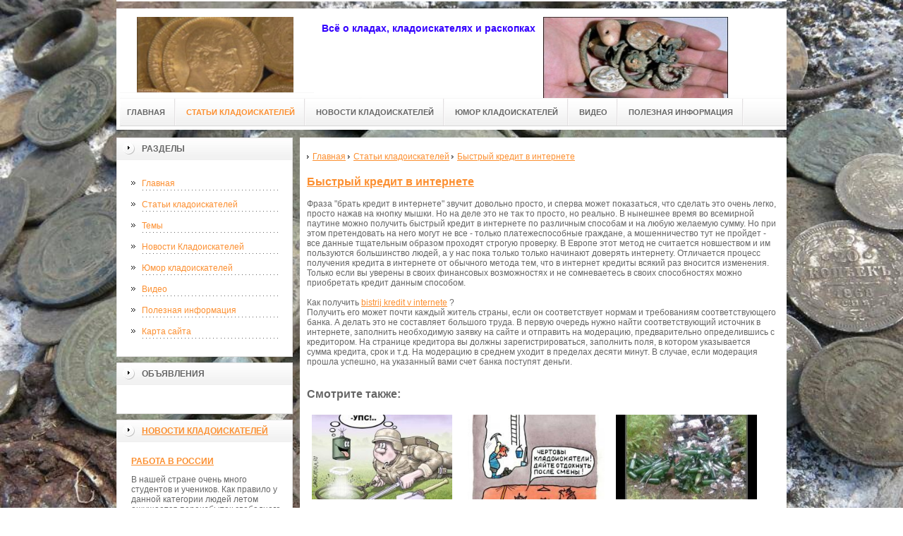

--- FILE ---
content_type: text/html; charset=UTF-8
request_url: http://blacksearcher.ru/stati-kladoiskatelej/byistryij-kredit-v-internete.html
body_size: 25374
content:
<!DOCTYPE html PUBLIC "-//W3C//DTD XHTML 1.0 Transitional//EN" "http://www.w3.org/TR/xhtml1/DTD/xhtml1-transitional.dtd">

<html xmlns="http://www.w3.org/1999/xhtml" xml:lang="ru-ru" lang="ru-ru" >
<head>
<!--be060--> 
<meta name='yandex-verification' content='50651093e46bc6d0' />
<meta http-equiv="content-type" content="text/html; charset=utf-8" />
<!-- SAPE RTB JS -->
<script
    async="async"
    src="//cdn-rtb.sape.ru/rtb-b/js/394/2/17394.js"
    type="text/javascript">
</script>
<!-- SAPE RTB END -->
  <base href="http://blacksearcher.ru/" />
<meta name="copyright" content="©GOODPROFY">
<meta name='yandex-verification' content='467a163030b87ba2' />
<!-- cutcut -->
  <meta name="description" content="">
  <meta name="keywords" content="">
  <meta name="viewport" content="width=1024">
  <title>Быстрый кредит в интернете | Кладоискатели всего мира</title>
  <!-- cutcut -->
<link href="/assets/templates/at_skyjump/at_menu/at_menu/at-sosdmenu.css" rel="stylesheet" type="text/css" />
<link rel="stylesheet" href="/assets/templates/at_skyjump/css/template_css.css" type="text/css" />
<link rel="stylesheet" href="/assets/templates/at_skyjump/css/colors/color1.css" type="text/css" />
<link rel="stylesheet" media="screen" href="/assets/templates/at_skyjump/superfish/superfish-vertical.css" />
<!--[if IE]>
	<style type="text/css">
	.clearfix {display: inline-block;}
	</style>
<![endif]-->
<script language="javascript" type="text/javascript" src="//code.jquery.com/jquery-1.10.2.js"></script>

<link rel="stylesheet" href="/assets/templates/at_skyjump/fancybox/source/jquery.fancybox.css?v=2.1.5" type="text/css" media="screen" />
<script type="text/javascript" src="/assets/templates/at_skyjump/fancybox/source/jquery.fancybox.pack.js?v=2.1.5"></script>
<script type="text/javascript" charset="utf-8">

/*<![CDATA[*/

document.write ('<style type="text\/css">#at-tabmodulewrap .moduletable {display: none;}<\/style>');

/*]]>*/

</script>

<script language="javascript" type="text/javascript" src="/assets/templates/at_skyjump/scripts/at.script.js"></script>
<script src="/assets/templates/at_skyjump/superfish/superfish.js"></script>

<script>

$(document).ready(function() {
$('.fancybox').fancybox();
$("ul#menu-mt").superfish({

            animation: {height:'show'},   // slide-down effect without fade-in

            delay:     1200               // 1.2 second delay on mouseout

        });
});

</script>

<style>
    
    html{background: url(upload/Glavnaya/glav.jpg) no-repeat center center fixed; -webkit-background-size: cover;        -moz-background-size: cover;        -o-background-size: cover;        background-size: cover;}
    
    #at-col1 div.moduletable_menu.new a {line-height:10px;height:auto;padding: 5px 15px;background-image:none;}

</style>

</head>

<body class="wide zupa4" id="bd">



<a name="up" id="up"></a>



<!-- START WRAPPER -->

<div id="at-wrapper">
<!-- SAPE RTB DIV 728x90 -->
<div id="SRTB_430510"></div>
<!-- SAPE RTB END -->

<div id="utop">

<div class="moduletable">
					

<div class="custom">
	</div>
		</div>

</div>

<!-- START HEADER -->

<div id="at-wrapheader" class="clearfix">



<!-- begin logo /////////////////////////////////-->

<a id="ulogo" title="Кладоискатели всего мира" href="http://blacksearcher.ru/">



    <div class="custom">
	<p style="text-align: center;"><strong><span style="font-size: 12pt; font-family: times new roman,times;"><span style="font-size: 12pt; font-family: times new roman,times;"><img src="upload/logo.jpg" alt="Кладоискатели всего мира" width="222"></span></span></strong></p></div>
    
</a>

<!-- end logo  ///////////////////////////////////-->



<div id="uaddress">



<div class="custom">
	    <p style="font-size: 16px; font-weight: bold; color: #000000; text-align: center;"><strong style="line-height: 1.5em;"><span style="font-size: 14px;"><span style="color: #3300ff;">Всё о кладах, кладоискателях и раскопках<br /></span></span></strong></p>
</div>
</div>



<div id="uphone">

<div class="custom"  >
	<p><img title="Все о кладоискателях" src="upload/logo2.jpg" alt="Все о кладоискателях" width="262" height="123" /></p>
</div>

</div>

<!-- Start main navigation -->

<div id="at-wrapmainnavigation" class="clearfix">

<div id="at-mainnavigation">
<ul id="at-cssmenu" class="clearfix">
  <li class="menu-item0"><a href="http://blacksearcher.ru/"   class="first" id="menu1" title="Главная"><span class="menu-title">Главная</span></a></li> 
<li class="menu-item1"><a href="stati-kladoiskatelej/"   class="active" id="menu214" title="Статьи кладоискателей"><span class="menu-title">Статьи кладоискателей</span></a></li> 
<li class="menu-item3"><a href="novosti-kladoiskatelej/"   id="menu212" title="Новости Кладоискателей"><span class="menu-title">Новости Кладоискателей</span></a></li> 
<li class="menu-item4"><a href="yumor-kladoiskatelej/"   id="menu233" title="Юмор кладоискателей"><span class="menu-title">Юмор кладоискателей</span></a></li> 
<li class="menu-item5"><a href="video/"   id="menu358" title="Видео"><span class="menu-title">Видео</span></a></li> 
<li class="menu-item6"><a href="poleznaya-informacziya/"   class="last" id="menu279" title="Полезная информация"><span class="menu-title">Полезная информация</span></a></li> 

</nav>

</div>
</div>
<!-- End of main navigation -->



<!-- Start user3 -->


<!-- End user3 -->



<!-- Start usertools -->

<div id="at-usertools">



</div>

<!-- End usertools -->



<!-- Start usertoolcolors -->

<div id="at-usercolors" class="clearfix">


</div>

<!-- End usertoolcolors -->



<!-- Start search -->


<!-- End search -->



</div>

<!-- END HEADER -->



<div id="at-containerwrap-fr">

<div id="at-container">



<div id="at-mainbody-fr">











</div>

<!-- Start column1 -->


<div id="at-col1">

<div class="at-innerpad">

		<div class="moduletable_menu">
					<h3>Разделы</h3>
					
<ul class="menu" id="menu-mt">
  <li  class="first"><a href="http://blacksearcher.ru/" title="Главная">Главная</a></li>
<li  class="active"><a href="stati-kladoiskatelej/" title="Статьи кладоискателей">Статьи кладоискателей</a></li>
<li ><a href="temyi/" title="Темы">Темы</a></li>
<li ><a href="novosti-kladoiskatelej/" title="Новости Кладоискателей">Новости Кладоискателей</a></li>
<li ><a href="yumor-kladoiskatelej/" title="Юмор кладоискателей">Юмор кладоискателей</a></li>
<li ><a href="video/" title="Видео">Видео</a></li>
<li ><a href="poleznaya-informacziya/" title="Полезная информация">Полезная информация</a></li>
<li  class="last"><a href="sitemap.xml" title="Карта сайта">Карта сайта</a></li>

</ul>   
		</div>
				            <div class="moduletable_menu new">
					<h3>Объявления</h3>

                    <p></p>
                    

		    </div>
		    <script type="text/javascript">
<!--
var _acic={dataProvider:10};(function(){var e=document.createElement("script");e.type="text/javascript";e.async=true;e.src="https://www.acint.net/aci.js";var t=document.getElementsByTagName("script")[0];t.parentNode.insertBefore(e,t)})()
//-->
</script><!--t3572426195796--><div id='tkgEe_3572426195796'></div><!-- 430508 -->
<div class="moduletable">
					<h3><a href="novosti-kladoiskatelej/">Новости кладоискателей</a></h3>
					<div class="newsflash">
  <h4 class="newsflash-title">
			<a href="novosti-kladoiskatelej/rabota-v-rossii.html" title="Работа в России">
			Работа в России</a>
		</h4>




<p>В нашей стране очень много студентов и учеников. Как правило у данной категории людей летом ощущается переизбыток свободного времени, потому что наступают каникулы. Как с пользой для себя и своего бюджета можно провести данное время? Ответ на данный вопрос мы Вам дадим в этой статье.</p>

<a class="readmore" href="novosti-kladoiskatelej/rabota-v-rossii.html">Подробнее...</a>	
<h4 class="newsflash-title">
			<a href="novosti-kladoiskatelej/voennyie-filmyi.html" title="Военные фильмы">
			Военные фильмы</a>
		</h4>




<p>Военные фильмы, интересный и грустный жанр. Печальная реальность человечества. </p>

<a class="readmore" href="novosti-kladoiskatelej/voennyie-filmyi.html">Подробнее...</a>	
<h4 class="newsflash-title">
			<a href="novosti-kladoiskatelej/biznes-eto-legko.html" title="Бизнес - это легко">
			Бизнес - это легко</a>
		</h4>




<p>В век новых технологий вместо использования человеческого труда многие фирмы, компании и организации стараются искать способы для автоматизации бизнес процессов, дабы съэкономить на зарплате сотрудника, который этим бы занимался.</p>

<a class="readmore" href="novosti-kladoiskatelej/biznes-eto-legko.html">Подробнее...</a>	
<h4 class="newsflash-title">
			<a href="novosti-kladoiskatelej/xozyajstvennyie-rezinovyie-perchatki.html" title="Хозяйственные резиновые перчатки">
			Хозяйственные резиновые перчатки</a>
		</h4>




<p>Хозяйственные резиновые перчатки являются отличными помощниками в хозяйстве. Перчаткам резиновым хозяйственным отводится роль защиты от грязи, воды, моющих средств, химрастворов, появления царапин.</p>

<a class="readmore" href="novosti-kladoiskatelej/xozyajstvennyie-rezinovyie-perchatki.html">Подробнее...</a>	
	

                    </div>
		    </div>


<div class="moduletable">
					<h3><a href="stati-kladoiskatelej/">Статьи кладоискателей</a></h3>
					<div class="newsflash">
  <h4 class="newsflash-title">
			<a href="stati-kladoiskatelej/ishhem-klad-s-novyimi-texnologiyami.html" title="Ищем клад с новыми технологиями">
			Ищем клад с новыми технологиями</a>
		</h4>




<p>Кто не мечтал в детстве найти клад? Да и в более зрелом возрасте многие мечтают о таком счастье.</p>

<a class="readmore" href="stati-kladoiskatelej/ishhem-klad-s-novyimi-texnologiyami.html">Подробнее...</a>	
<h4 class="newsflash-title">
			<a href="stati-kladoiskatelej/vlashskij-dvor-v-kutnoj-gore.html" title="Влашский двор в Кутной Горе">
			Влашский двор в Кутной Горе</a>
		</h4>




<p>Готический королевский дворец, средневековый монетный двор и королевская сокровищница</p>

<a class="readmore" href="stati-kladoiskatelej/vlashskij-dvor-v-kutnoj-gore.html">Подробнее...</a>	
<h4 class="newsflash-title">
			<a href="stati-kladoiskatelej/angliya-i-nejtralnyie-stranyi-gde-iskat-kladyi.html" title="Англия и нейтральные страны - где искать клады">
			Англия и нейтральные страны - где искать клады</a>
		</h4>




<p>На коммуникациях в Атлантике в первый период второй мировой войны тоже несли большие потери в торговых судах. Так, за период с сентября по декабрь 1939 г. эти потери составили 221 судно общим водоизмещением свыше 755 тыс. тонн</p>

<a class="readmore" href="stati-kladoiskatelej/angliya-i-nejtralnyie-stranyi-gde-iskat-kladyi.html">Подробнее...</a>	
<h4 class="newsflash-title">
			<a href="stati-kladoiskatelej/steroid-stroitel-myishechnoj-massyi.html" title="Стероид-строитель мышечной массы">
			Стероид-строитель мышечной массы</a>
		</h4>




<p></p>

<a class="readmore" href="stati-kladoiskatelej/steroid-stroitel-myishechnoj-massyi.html">Подробнее...</a>	
	
                    </div>
		    </div>
	



            <div class="moduletable_menu">
					<h3>Реклама</h3>
            					
            			<!-- cutcut -->
            			  <p><!--a24474873090--></p>
                    <p><!--3572426195796--><div id='kgEe_3572426195796'></div></p>
                    
                     <p><script async="async" src="https://w.uptolike.com/widgets/v1/zp.js?pid=lf9e7f53b7dce57ab3fdeb66b53412fa6a01ac4fcf" type="text/javascript"></script></p>
                    
                    <p></p>
                    <p><!--cb7eb552-->
</p>
                    <p></p>
                    
                    <p><!--be060--></p>
                    <p></p>
                    
                    
          <!-- cutcut -->
          
		    </div>






</div>

</div>


<!-- End column1 -->


<!-- Start content -->

<div id="at-contentwrap">



<!-- START HEADER IMAGES -->


<!-- END HEADER IMAGES -->







<!-- /////////////  START LOGIN MESSAGE  ////////////////// -->


<div id="system-message-container">
</div>

<!-- /////////////  END LOGIN MESSAGE  ////////////////// -->



<!-- /////////////  Start Tabcolumn  ////////////////// -->



<!-- /////////////  End Tabcolumn  ////////////////// -->



<div id="at-content" >





<div class="item-page">
<ul class="B_crumbBox"><li class="B_firstCrumb" itemscope="itemscope" itemtype="http://data-vocabulary.org/Breadcrumb"><a class="B_homeCrumb" itemprop="url" rel="Главная" href="http://blacksearcher.ru/"><span itemprop="title">Главная</span></a></li>
   <li itemscope="itemscope" class="B_crumb" itemtype="http://data-vocabulary.org/Breadcrumb"><a class="B_crumb" itemprop="url" rel="Статьи кладоискателей" href="stati-kladoiskatelej/"><span itemprop="title">Статьи кладоискателей</span></a></li>
   <li class="B_lastCrumb" itemscope="itemscope" itemtype="http://data-vocabulary.org/Breadcrumb"><a class="B_currentCrumb" itemprop="url" rel="Быстрый кредит в интернете" href="stati-kladoiskatelej/byistryij-kredit-v-internete.html"><span itemprop="title">Быстрый кредит в интернете</span></a></li>
</ul>
<!-- cutcut -->
<h2>
			<a href="stati-kladoiskatelej/byistryij-kredit-v-internete.html" title="Быстрый кредит в интернете">
		Быстрый кредит в интернете</a>
		</h2>
<p>Фраза "брать кредит в интернете" звучит довольно просто, и сперва может показаться, что сделать это очень легко, просто нажав на кнопку мышки. Но на деле это не так то просто, но реально. В нынешнее время во всемирной паутине можно получить быстрый кредит в интернете по различным способам и на любую желаемую сумму. Но при этом претендовать на него могут не все - только платежеспособные граждане, а мошенничество тут не пройдет - все данные тщательным образом проходят строгую проверку. В Европе этот метод не считается новшеством и им пользуются большинство людей, а у нас пока только только начинают доверять интернету. Отличается процесс получения кредита в интернете от обычного метода тем, что в интернет кредиты всякий раз вносится изменения. Только если вы уверены в своих финансовых возможностях и не сомневаетесь в своих способностях можно приобретать кредит данным способом.<br /><br />Как получить <a title="bistrij kredit v internete" href="http://topfinanses.lv/ru/%D0%B1%D1%8B%D1%81%D1%82%D1%80%D1%8B%D0%B5-%D0%BA%D1%80%D0%B5%D0%B4%D0%B8%D1%82%D1%8B/">bistrij kredit v internete</a> ?<br />Получить его может почти каждый житель страны, если он соответствует нормам и требованиям соответствующего банка. А делать это не составляет большого труда. В первую очередь нужно найти соответствующий источник в интернете, заполнить необходимую заявку на сайте и отправить на модерацию, предварительно определившись с кредитором. На странице кредитора вы должны зарегистрироваться, заполнить поля, в котором указывается сумма кредита, срок и т.д. На модерацию в среднем уходит в пределах десяти минут. В случае, если модерация прошла успешно, на указанный вами счет банка поступят деньги.<br /><br /></p>
 


                <!-- SAPE RTB DIV 600x340 -->
<div id="SRTB_430717"></div>
<!-- SAPE RTB END -->
<h2>Смотрите также:</h2>
			<div style="display:inline-block;width:30%;margin:5px 1%;vertical-align:top;">
    <a href="yumor-kladoiskatelej/ups.html">
        <img alt="Упс" src="/assets/components/phpthumbof/cache/f_15172.4cf58e26df8477c35dacbf4569341b3b277.jpg" style="width:100%;" />
        <h1 style="font-size:14px;height:30px;">Упс</h1>
    </a>
</div>
<div style="display:inline-block;width:30%;margin:5px 1%;vertical-align:top;">
    <a href="yumor-kladoiskatelej/chertovyi-kladoiskateli-2.html">
        <img alt="Чертовы кладоискатели 2" src="/assets/components/phpthumbof/cache/kladoiskatel-31252-2013-05-10.4cf58e26df8477c35dacbf4569341b3b277.jpg" style="width:100%;" />
        <h1 style="font-size:14px;height:30px;">Чертовы кладоискатели 2</h1>
    </a>
</div>
<div style="display:inline-block;width:30%;margin:5px 1%;vertical-align:top;">
    <a href="yumor-kladoiskatelej/18-let-nazad-ya-schel-byi.html">
        <img alt="18 лет назад я счел бы" src="/assets/components/phpthumbof/cache/1314933931_31.4cf58e26df8477c35dacbf4569341b3b277.jpg" style="width:100%;" />
        <h1 style="font-size:14px;height:30px;">18 лет назад я счел бы</h1>
    </a>
</div>
<div style="display:inline-block;width:30%;margin:5px 1%;vertical-align:top;">
    <a href="yumor-kladoiskatelej/dobryij-vecher.html">
        <img alt="Добрый вечер" src="/assets/components/phpthumbof/cache/Daf9j2wEGyA.4cf58e26df8477c35dacbf4569341b3b277.jpg" style="width:100%;" />
        <h1 style="font-size:14px;height:30px;">Добрый вечер</h1>
    </a>
</div>
<div style="display:inline-block;width:30%;margin:5px 1%;vertical-align:top;">
    <a href="yumor-kladoiskatelej/oni-ne-terpyat-drug-druga.html">
        <img alt="Они не терпят друг друга" src="/assets/components/phpthumbof/cache/prikoly-kopatelej-metalloiskatel-v-podarok-yumor-41.4cf58e26df8477c35dacbf4569341b3b277.jpg" style="width:100%;" />
        <h1 style="font-size:14px;height:30px;">Они не терпят друг друга</h1>
    </a>
</div>
<div style="display:inline-block;width:30%;margin:5px 1%;vertical-align:top;">
    <a href="yumor-kladoiskatelej/dejstvitelno-chornyij-kopatel.html">
        <img alt="Действительно чорный копатель" src="/assets/components/phpthumbof/cache/0_7ac33_72a9b628_L.4cf58e26df8477c35dacbf4569341b3b277.jpg" style="width:100%;" />
        <h1 style="font-size:14px;height:30px;">Действительно чорный копатель</h1>
    </a>
</div>
                <br style="clear:both;" />
                <br style="clear:both;" />
<!-- cutcut -->

</div>
<!-- /Item Page -->



<div class="newsflash">
</div>




</div>


</div>


<!-- The end of content -->




</div>

<!-- Start bottom modules -->






<!-- End bottom modules -->







</div>

</div>



<!-- Start main navigation -->
<div id="at-wrapmainnavigation-footer">
<div id="at-wrapmainnavigation" class="clearfix">

<div id="at-mainnavigation">
<ul id="at-cssmenu" class="clearfix">
  <li class="menu-item0"><a href="http://blacksearcher.ru/"   class="first" id="menu1" title="Главная"><span class="menu-title">Главная</span></a></li> 
<li class="menu-item1"><a href="stati-kladoiskatelej/"   class="active" id="menu214" title="Статьи кладоискателей"><span class="menu-title">Статьи кладоискателей</span></a></li> 
<li class="menu-item3"><a href="novosti-kladoiskatelej/"   id="menu212" title="Новости Кладоискателей"><span class="menu-title">Новости Кладоискателей</span></a></li> 
<li class="menu-item4"><a href="yumor-kladoiskatelej/"   id="menu233" title="Юмор кладоискателей"><span class="menu-title">Юмор кладоискателей</span></a></li> 
<li class="menu-item5"><a href="video/"   id="menu358" title="Видео"><span class="menu-title">Видео</span></a></li> 
<li class="menu-item6"><a href="poleznaya-informacziya/"   class="last" id="menu279" title="Полезная информация"><span class="menu-title">Полезная информация</span></a></li> 

</nav>

</div>

</div>
</div>
<!-- End of main navigation -->

<!-- /////////////  Start Footer  ////////////////// -->

<div id="at-footerwrap">

<div id="at-footer">










    <center>

 Copyright © 2011-2026 "Кладоискатели всего мира"

  </center>

    <br>

    <center>
<!-- Yandex.Metrika informer -->
<p><a href="https://metrika.yandex.ru/stat/?id=32526835&amp;from=informer" rel="nofollow" target="_blank"><img style="width: 88px; height: 31px; border: 0;" title="Яндекс.Метрика: данные за сегодня (просмотры, визиты и уникальные посетители)" onclick="try{Ya.Metrika.informer({i:this,id:32526835,lang:'ru'});return false}catch(e){}" src="https://informer.yandex.ru/informer/32526835/3_1_FFFFFFFF_EFEFEFFF_0_pageviews" alt="Яндекс.Метрика" /></a></p>
<!-- /Yandex.Metrika informer -->
<p> </p>
<!-- Yandex.Metrika counter -->
<script type="text/javascript">// <![CDATA[
(function (d, w, c) {
        (w[c] = w[c] || []).push(function() {
            try {
                w.yaCounter32526835 = new Ya.Metrika({
                    id:32526835,
                    clickmap:true,
                    trackLinks:true,
                    accurateTrackBounce:true,
                    webvisor:true,
                    trackHash:true
                });
            } catch(e) { }
        });

        var n = d.getElementsByTagName("script")[0],
            s = d.createElement("script"),
            f = function () { n.parentNode.insertBefore(s, n); };
        s.type = "text/javascript";
        s.async = true;
        s.src = "https://mc.yandex.ru/metrika/watch.js";

        if (w.opera == "[object Opera]") {
            d.addEventListener("DOMContentLoaded", f, false);
        } else { f(); }
    })(document, window, "yandex_metrika_callbacks");
// ]]></script>
<noscript><div><img src="https://mc.yandex.ru/watch/32526835" style="position:absolute; left:-9999px;" alt="" /></div></noscript><!-- /Yandex.Metrika counter -->

  </center>

  

  

  

  

  

<!-- START GO TOP -->

<div id= "goup-image">

<a href="#up" title="Go up" style="text-decoration: none;"><img src="/assets/templates/at_skyjump/images/go-up.gif" title="Go up" alt="Go up" /></a>

</div>

<!-- END GO TOP -->



</div>

</div>



<!-- /////////////  End Footer ////////////////// -->

<!-- END WRAPPER-->



<!-- Start templatechooser -->


<div>


</div>


<!-- End templatechooser -->

</body>

</html>


--- FILE ---
content_type: text/css
request_url: http://blacksearcher.ru/assets/templates/at_skyjump/css/template_css.css
body_size: 43200
content:
#utop {
background: #fff;
}
#ulogo{
width: 280px;
height: 119px;
overflow: hidden;
display: block;
float: left;
background: #fff;
}

#uaddress{
display: block;
width: 325px;
float: left;
height: 120px;
margin-left: 0px;
background: #fff;
}

#uphone{
display: block;
float: left;
width: 345px;
height: 120px;
background: #fff;
}

.at-content-right {

}
.at-content-col1{
float: left;

margin-left: 10px;
}
#at-contentwrap {
	float: left;
    width: 700px;
}
.at-contentwrap {
	float: left;
}
#at-wrapper #utop .moduletable {padding-bottom: 1px;}

.toppanel 
{ background-repeat: no-repeat; position: absolute; top: 0; left: 0; width: 100%; z-index: 130000; border: 0; }
.toppanel div.panel 
{ background-repeat: no-repeat; position: absolute; width: 100%; border: 0; }
div.default div.toppanel div.panel { color: #010000; background: #efefef 0 top; }
div.default div.toppanel div.content {
  margin: auto;
  overflow: hidden;
}
div.default div.toppanel div.cpnl { width: 174px; cursor: pointer; }
div.default div.toppanel div.cpnl img {
  width: 16px;
  height: 20px;
  border: 0;
}
div.default div.toppanel div.cpnl-l, div.default div.toppanel div.cpnl-r {
  width: 20px;
  height: 20px;
  float: left;
}
div.default div.toppanel div.cpnl-l {
  background: url(../images/toppanel_left.png) no-repeat 100% 0;
}
div.default div.toppanel div.cpnl-r {
  background: url(../images/toppanel_right.png) no-repeat 100% 0;
}
div.default div.toppanel div.cpnl-m { color: #010000; font-size: 9px; background: url(../images/toppanel_center.png) repeat-x 100% 0; float: left; text-align: center; line-height: 20px; overflow: hidden; font-weight: normal; text-transform: uppercase; width: 134px; height: 20px; }
div.default div.toppanel div.article {
  padding-bottom: 10px;
}
/* End toppanel--------------------------------------- */
#logo 
{ background-image: url(../images/logo.png); background-repeat: no-repeat; position: absolute; top: 0; left: 0; width: 301px; height: 104px; z-index: 20000; border: 0; }
#top_menu 
{ position: absolute; right: 0; bottom: 0; width: 500px; z-index: 20000; }
#at-date 
{ color: #fff; font-size: 13px; font-weight: bold; background-color: transparent; background-image: url(../images/tools.png); background-repeat: repeat; text-transform: capitalize; text-align: center; position: absolute; top: 216px; right: 97px; width: 410px; height: 18px; z-index: 120000; padding: 5px; border-top: 5px solid #3c7fb3; border-right-width: 0; border-bottom-width: 0; border-left-width: 0; }
#goup-image 
{ background-image: none; background-repeat: no-repeat; position: absolute; top: 40px; right: 25px; width: 16px; height: 16px; z-index: 5000; border: 0; }
html, body, form, fieldset {
  margin: 0;
  padding: 0;
}
body { font-family: Helvetica, Arial, Verdana, sans-serif; background-image: none; background-repeat: repeat-x; background-position: left bottom; width: 100%; height: 197px; margin: 0 auto; padding: 0; }html{background: url('../images/bg.jpg') no-repeat center center fixed;        -webkit-background-size: cover;        -moz-background-size: cover;        -o-background-size: cover;        background-size: cover;}
body#bd { color: #2a343a;  width: 100%; height: 100%;}
body.contentpane {
  width: auto; /* Printable Page */
  margin: 1em 2em;
  background: #FFFFFF;
  color: #000000;
  font-size: 12pt;
  font-family: Helvetica,Arial,Verdana,sans-serif;

  line-height: 140%;
}
body.zupa1 {
  font-size: 9px;
}
body.zupa2{
  font-size: 10px;
}
body.zupa3{
  font-size: 11px;
}
body.zupa4{
  font-size: 12px;
}
body.zupa5{
  font-size: 13px;
}
body.zupa6{
  font-size: 14px;
}
/* Normal link */
a { color: #3c7fb3; font-size: 100%; background-image: none; text-decoration: underline; }
a:hover, a:active, a:focus { color: #3c7fb3; background-image: none; text-decoration: none; }
/* Title text */
.contentheading, .componentheading, .blog_more strong, h1, h2 {
  font-family: Helvetica,Arial,Verdana,sans-serif;

  font-weight: normal;
  
}
/* Small text */
.article-info{
  margin:0;
}
small, .small, .smalldark, .mosimage_caption, .article-info dd{ font-size: 90%; color: #b6b6b4; text-transform: lowercase; margin-left:0; }
.article-info-term {
  display:none;
}
/* Heading */
h1 { font-size: 100%; font-weight: bold; }
h2 { font-size: 130%; font-weight: bold; }
h3 { font-size: 100%; font-weight: bold; }
h4 { font-size: 100%; font-weight: bold; text-transform: uppercase; }
p, pre, blockquote, ul, ol, h1, h2, h3, h4, h5, h6 {
  margin: 1em 0;
  padding: 0;
}
ul {
  list-style: none;
}
ul li {
  padding-left: 30px;
  line-height: 180%;
  background: url(../images/kogell-list.gif) no-repeat 18px 8px;
}
ol li {
  margin-left: 35px;
  line-height: 180%;
}
th {
  padding: 5px;
  font-weight: bold;
  text-align: left;
}
fieldset {
  border: none;
}
fieldset a {
  font-weight: bold;
}
hr {
  border-top: 1px solid #D0D9DF;
  border-right: 0;
  border-left: 0;
  border-bottom: 0;
  height: 1px;
}
a img {
  border: none;
}
td, div {
  font-size: 100%;
}
/* Form
--------------------------------------------------------- */
form {
  margin: 0;
  padding: 0;
}
form label {
  cursor: pointer;
}
input, select, textarea, .fing { padding: 1px; font-family: Helvetica,Arial,Verdana,sans-serif;
 font-size: 100%; }
select, textarea, .fing {
  background: #ffffff;
  color: #000;
}
.button { color: #fff; background-image: url(../images/button.jpg); background-repeat: repeat-x; background-attachment: scroll; background-position: 50% top; padding: 2px; border: solid 1px; }
.fing {
  margin-bottom: 1px;
  padding: 3px 0 3px 5px;
  background: #FFFFFF;
  border: 1px solid #BEBBBB;
}
.fing:hover, .fing:focus {
}
/* Bonus typografi 
--------------------------------------------------------- */
pre, .code {
  padding: 10px 15px;
  margin: 5px 0 15px;
  border-left: 5px solid #BEBBBB;
  background: #FAFAF0;
}
blockquote {
  padding: 1em 40px 1em 15px;
}
blockquote span.open {
  padding: 0 0 0 20px;
  background: url(../images/blo-q.gif) no-repeat left top;
}
blockquote span.close {
  padding: 0 20px 0 0;
  background: url(../images/sok-q.gif) no-repeat bottom right;
}
/* Quote hilight */
.quote-hilite {
  padding : 10px 15px;
  margin: 0;
  background: #FFFFFF;
  border: 1px solid #D0D9DF;
}
/* Small quote */
.small-quote {
  background: none;
  margin: 0;
  padding: 0;
}
.small-quote span.open-quote {
  background: url(../images/blo-q.gif) no-repeat center left;
  margin: 0;
  padding-left: 20px;
}
.small-quote span.close-quote {
  background: url(../images/sok-q.gif) no-repeat center right;
  margin: 0;
  padding-right: 20px;
}
.small-quote span.author {
  display: block;
  padding: 2px 5px 2px 20px;
  background: url(../images/author.gif) no-repeat 5px 4px #D0D9DF;
  border-top: 1px solid #D0D9DF;
  margin: 0.5em 0 0;
  text-transform: uppercase;
  font-size: 90%;
}
/* Rropcap */
.dropcap {
  float: left;
  padding: 4px 8px 0 0;
  display: block;
  color: #BEBBBB;
  font: 50px/40px Georgia, Times, serif;
}
/* Tips, Error, Message, Hightlight*/
.error {
  padding-left: 25px;
  color: #CC0000;
  background: url(../images/kogell-error.gif) no-repeat top left;
}
.message {
  padding-left: 25px;
  color: #DF8600;
  background: url(../images/kogell-info.gif) no-repeat top left;
}
.tips {
  padding-left: 25px;
  color: #3c7fb3;
  background: url(../images/kogell-tips.gif) no-repeat top left;
}
.highlight {
  padding: 1px 5px;
  background: #FFFFCC;
  font-weight: bold;
}
/* Note Style */
p.stickynote {
  background: url(../images/xecola-q.gif) no-repeat 5px center #FFFFFF;
  padding: 10px 0px 10px 40px;
  border: 1px solid #D0D9DF;
}
p.download {
  background: url(../images/download-bg.gif) no-repeat 5px center #FFFFFF;
  padding: 10px 0px 10px 40px;
  border: 1px solid #D0D9DF;
}
.blocknumber {
  clear: both;
  padding: 5px 15px 10px;
  position: relative;
}
/* Check list */
ul.checklist {
  list-style: none;
}
ul.checklist li {
  margin-left: 15px;
  padding: 0 0 5px 20px;
  background: url(../images/checklist-background.gif) no-repeat 0 3px;
}
/* Check list */
ul.stars {
  list-style: none;
}
ul.stars li {
  margin-left: 15px;
  padding: 0px 0 5px 20px;
  background: url(../images/ylli-bg.gif) no-repeat 0 3px;
}
/* Bignumber */
.bignumber {
  float: left;
  margin-right: 8px;
  padding: 6px 7px;
  display: block;
  color: #FFFFFF;
  background: url(../images/at-bg.gif) no-repeat top left;
  font: 20px/normal Arial, sans-serif;
  font-weight: bold;
}
/* Speaking boks */
div.bubble1, div.bubble2, div.bubble3, div.bubble4 {
  margin: 15px 0;
}
div.bubble1 span.author,
div.bubble2 span.author,
div.bubble3 span.author,
div.bubble4 span.author {
  padding-left: 15px;
  margin-left: 15px;
  font-weight: bold;
  background: url(../images/author.gif) no-repeat center left;
}
div.bubble1 div {
  margin: 0;
  width: 100%;
  background: url(../images/corner1-br.gif) no-repeat bottom right;
}
div.bubble1 div div {
  background: url(../images/corner1-bl.gif) no-repeat bottom left;
}
div.bubble1 div div div {
  background: url(../images/corner1-tr.gif) no-repeat top right;
}
div.bubble1 div div div div {
  background: url(../images/corner1-tl.gif) no-repeat top left;
}
div.bubble1 div div div div div {
  margin: 0;
  padding: 15px 15px 30px 15px;
  width: auto;
}
div.bubble2 div {
  margin: 0;
  width: 100%;
  background: url(../images/corner2-br.gif) no-repeat bottom right;
}
div.bubble2 div div {
  background: url(../images/corner2-bl.gif) no-repeat bottom left;
}
div.bubble2 div div div {
  background: url(../images/corner2-tr.gif) no-repeat top right;
}
div.bubble2 div div div div {
  background: url(../images/corner2-tl.gif) no-repeat top left;
}
div.bubble2 div div div div div {
  margin: 0;
  padding: 15px 15px 35px 15px;
  width: auto;
}
div.bubble3 div {
  margin: 0;
  width: 100%;
  background: url(../images/corner3-br.gif) no-repeat bottom right;
}
div.bubble3 div div {
  background: url(../images/corner3-bl.gif) no-repeat bottom left;
}
div.bubble3 div div div {
  background: url(../images/corner3-tr.gif) no-repeat top right;
}
div.bubble3 div div div div {
  background: url(../images/corner3-tl.gif) no-repeat top left;
}
div.bubble3 div div div div div {
  margin: 0;
  padding: 15px 15px 50px 15px;
  width: auto;
}
div.bubble4 div {
  margin: 0;
  width: 100%;
  background: url(../images/corner4-br.gif) no-repeat bottom right;
}
div.bubble4 div div {
  background: url(../images/corner4-bl.gif) no-repeat bottom left;
}
div.bubble4 div div div {
  background: url(../images/corner4-tr.gif) no-repeat top right;
}
div.bubble4 div div div div {
  background: url(../images/corner4-tl.gif) no-repeat top left;
}
div.bubble4 div div div div div {
  margin: 0;
  padding: 15px 15px 55px 15px;
  width: auto;
}
/* Joomla Style
--------------------------------------------------------- */

table.blog {
}
.article_seperator {
  display: block;
  height: 20px;
}
#at-col1 .article_seperator, #at-col2 .article_seperator {
  display: none;
}
table.contentpane {
  border: none;
  width: 100%;
}
table.contentpaneopen {
  border: none;
  border-collapse: collapse;
  border-spacing: 0;
}
table.contenttoc {
  margin: 0 0 10px 10px;
  padding: 0;
  width: 35%;
}
table.contenttoc a {
  text-decoration: none;
}
table.contenttoc td {
  padding: 1px 5px 1px 25px;
  background: url(../images/kogell-list.gif) no-repeat 5% 50%;
}
table.contenttoc th {
  padding: 0 0 3PX;
  border-bottom: 1px solid #D0D9DF;
  text-indent: 5px;
}
table.poll {
  padding: 0;
  width: 100%;
  border-collapse: collapse;
}
table.pollstableborder {
  padding: 0;
  width: 100%;
  border: none;
  text-align: left;
}
table.pollstableborder img {
  vertical-align: baseline;
}
table.pollstableborder td {
  padding: 2px!important;
  border-collapse: collapse;
  border-spacing: 0;
}
table.pollstableborder tr.sectiontableentry1 td {
  border: none;
  background: #e9e9e9;
}
table.pollstableborder tr.sectiontableentry2 td {
  border: none;
}
table.searchintro {
  padding: 10px 0;
  width: 100%;
}
table.searchintro td {
  padding: 5px!important;
}
table.adminform {
  width: 400px!important; /*Control the Frontend Editor area width*/
}
.adminform .inputbox {
}
.blog_more {
  margin: 10px 0;
}
.blog_more strong { margin: 0 0 5px; display: block; font-size: 100%; font-weight: bold; text-decoration: underline; text-transform: lowercase; }
.blog_more ul {
  margin: 0;
  padding: 0;
}
.blog_more ul li {
  margin: 0;
  padding: 0 0 0 17px;
  background:  url(../images/kogell-list.gif) no-repeat 6px 8px;
}
/*td.buttonheading { background-image: url(../images/point.gif); background-repeat: repeat-x; background-attachment: scroll; background-position: 50% bottom; padding: 0 0 0 8px!important; text-align: center; } */
/* start for joomla 1........................................................6 replaces td.buttonheading */
.actions{
margin:0;
}
.actions li{ background-image: none; list-style: none; display:inline; float:right; margin:0; padding-left:8px; }
/* end for joomla 1............................................................6 replaces td.buttonheading */
.category {
  font-weight: bold;
}
.clr {
  clear: both;
}
.componentheading { color: #010000; padding: 4px 0 4px 3px; font-size: 100%; font-weight: bold; text-transform: uppercase; margin-bottom: 4px; }
.contentdescription {
  padding-bottom: 30px;
}
.contentheading { color: #010000; font-size: 100%; font-weight: bold; text-transform: uppercase; padding-top: 4px; padding-bottom: 4px; padding-left: 3px; }
.items-leading h2{
  font-size: 130%;
  font-weight: 700;
  padding-bottom: 4px;
  padding-left: 3px;
  padding-top: 4px;
}
a.contentpagetitle,
a.contentpagetitle:hover,
a.contentpagetitle:active,
a.contentpagetitle:focus,

.items-leading h2{
  margin:0;
}
.items-leading h2 a, .items-leading h2 a:hover
{
  text-decoration: none !important;
}
a.readon { color: #fff; background-image: url(../images/readon.jpg); background-repeat: repeat-x; float: left; display: block; text-decoration: none; padding: 3px 10px; }
a.readon:hover, a.readon:active, a.readon:focus { color: #ccc; text-decoration: none; }
table.contentpaneopen td, table.contentpane td {
}
table.contentpaneopen, table.contentpane, table.blog {
  width: 100%;
}
.createdate {
  padding: 3px;
  text-transform: lowercase;
  font-size: 90%;
  color: #b6b6b4;
}
.modifydate { color: #b6b6b4; font-size: 90%; text-transform: lowercase; height: 15px; padding-top: 15px; }
.moduletable {
  padding: 0;
}
.mosimage {
  margin: 15px 5px 10px 0;
  padding: 0 5px 5px;
}
* html .mosimage { /*IE 6*/
  padding: 5px 0 !important;
  margin: 15px 10px 10px 0;
}
*+html .mosimage { /*IE 7*/
  padding: 5px 0 !important;
}
.mosimage img {
  padding: 0 !important;
  margin: 0 !important;
}
.mosimage_caption {
  margin-top: 5px;
  padding: 1px 2px;
  color: #BEBBBB;
}
.pagenav,
.pagenav_prev,
.pagenav_next,
.pagenavbar {
  padding: 0 2px;
}
a.pagenav,
.pagenav_prev a,
.pagenav_next a,
.pagenavbar a {
  text-decoration: none;
}
a.pagenav:hover, a.pagenav:active, a.pagenav:focus,
.pagenav_prev a:hover, .pagenav_prev a:active, .pagenav_prev a:focus,
.pagenav_next a:hover, .pagenav_next a:active, .pagenav_next a:focus,
.pagenavbar a:hover, .pagenavbar a:active, .pagenavbar a:focus {
  text-decoration: none;
}
.pagenavbar {
  padding-left: 14px;
  background: url(../images/pages.gif) no-repeat center left;
}
.pagenavcounter {
  padding: 8px 14px 0 14px;
  background: url(../images/pages.gif) no-repeat 0 11px;
}
.sectiontableheader {
  padding: 30px 5px 8px;
  border-bottom: 2px solid #e9e9e9;
  font-size: 170%;
}
tr.sectiontableentry1 td {
  padding: 8px 5px;
  background: url(../images/point.gif) repeat-x bottom;
}
tr.sectiontableentry2 td {
  padding: 8px 5px;
  background: url(../images/point.gif) repeat-x bottom;
}
tr.sectiontableentry1:hover td,
tr.sectiontableentry2:hover td {
  background: url(../images/point.gif) repeat-x bottom;
}
.smalldark {
  text-align: left;
}
div.syndicate div {
  text-align: center;
}
.pollstableborder tr.sectiontableentry1 td,
.pollstableborder tr.sectiontableentry2 td {
  background: none;
}
/* Main layout divs
--------------------------------------------------------- */
#at-wrapper { color: #666; background-image: none; background-repeat: no-repeat; background-attachment: scroll; background-position: center top; width: 950px; margin: 0 auto;  position: relative;
  z-index: 1; }
#at-containerwrap, #at-containerwrap-fr, #at-containerwrap-fl, #at-containerwrap-f {
  clear: both;
}
#at-containerwrap, #at-containerwrap-fr { margin-left: 0px; background-image: url(../images/mainwrap-bg.gif); background-repeat: repeat-y; background-attachment: scroll; }
#at-containerwrap #at-container { background-color: transparent; background-image: none; background-attachment: scroll; }
#at-containerwrap-fl {
  background: url(../images/point.gif) repeat-y 75% 0;
}
#at-containerwrap-fl #at-container {
  background: none;
}
#at-containerwrap-fr #at-container {
  background: none;
}
#at-mainbody, #at-mainbody-fr {
  float: right;
  width: 69%;
}
#at-mainbody #at-contentwrap {
  float: left;
  width: 70%;
}
#at-mainbody-fl {
  float: left;
  width: 100%;
}
#at-mainbody-fl #at-contentwrap {
  float: left;
  width: 74.8%;
  background: none;
}
#at-mainbody-fl #at-col2 {
  float: right;
  width: 25%;
}
#at-mainbody-f {
  float: none;
  width: 100%;
}
#at-container {
  padding: 0 0 0 0;
}
#at-content { 
    
  background-color: #fff;
  padding: 5px 15px 5px 10px;
  margin: 0;
  clear: both;
  display: block;
  margin-left: 10px;
  margin-top: 11px;
    
}
/* Header
--------------------------------------------------------- */
#at-wrapheader { height: 164px; line-height: normal;  width: 950px; margin-top: 10px; margin-bottom: 8px; }
#javascript-flash-header 
{ background-image: url(../header/slides/header5.jpg); background-repeat: no-repeat; background-position: 50% center; width: 655px; height: 294px; margin-bottom: 10px; }
#at-pathway { display: block; padding: 8px 0 5px 30px; color: #e6000d; font-size: 11px; font-weight: bold; background-image: url(../images/pathway.png); background-repeat: no-repeat; background-position: left center; width: 77%; float: left; position: absolute; left: 70px; bottom: 0; z-index: 26000; }
#at-pathway strong {
  margin-right: 10px;
}
#at-pathway img {
  margin: 0 5px 0;
}
#at-pathway a { color: #e6000d; font-weight: bold; text-decoration: underline; }
/* Main Nagivation
--------------------------------------------------------- */
#at-wrapmainnavigation-footer { 
 display: block; width: 950px; margin: 0px auto;   
}
#at-wrapmainnavigation { 

background-color: transparent;
background-attachment: scroll;
clear: both;
  position: relative;
  top: 7px;
  left: 0;
  width: 950px;
  height: 45px;
  float: left;
background-image: url(../images/header.jpg);
background-repeat: no-repeat;
background-position: left bottom;

 }
#at-mainnavigation { background-color: transparent; z-index: 3; float: left; padding-top: 0; padding-left: 0; }
#at-wrapmainnavigation a,
#at-wrapmainnavigation a:hover,
#at-wrapmainnavigation a:active,
#at-wrapmainnavigation a:focus {
  outline: none;
}
#at-subnavwrap {
}
#at-subnav {
}
/* Default Joomla! Menu */
a.mainlevel { font-size: 100%; padding: 5px 0 5px 30px; width: 90%; display: block; text-decoration: none; background: url(../images/a-menumainlevel.gif) no-repeat left bottom; }
a.mainlevel:hover,
a.mainlevel:active,
a.mainlevel:focus {
  text-decoration: none;
  background: url(../images/a-menumainlevel-hover.gif) no-repeat left bottom;
}
a.mainlevel#active_menu {
  background: url(../images/a-menumainlevel-hover.gif) no-repeat left bottom;
  text-decoration: none;
}
a.sublevel { padding: 2px 4px 2px 20px; display: block; text-decoration: none; background: url(../images/kogell-list.gif) no-repeat 10px 9px; }
a.sublevel:hover,
a.sublevel:active,
a.sublevel:focus {
  text-decoration: none;
}
#active_menu {
  
}
/* Module
--------------------------------------------------------- */
/* Start Module Rounded
--------------------------------------------------------- */
div.module h3, div.module_menu h3, div.module-blank h3, div.module_text h3 { margin: 0; padding: 0 5px 0 30px; white-space: nowrap; background: url(../images/h3_left_rounded.png) no-repeat 0 5px; font-size: 115%; font-weight: bold; line-height: 52px; }
div.module, div.module_menu, div.module-blank, div.module_text {
  margin: 0 0 10px;
  padding: 0;
  float: left;
  width: 100%;
  clear: both;
  background: url(../images/background-br.png) no-repeat right bottom;
  overflow: hidden;
}
div.module div, div.module_menu div, div.module-blank div, div.module_text div {
  padding: 0;
  background: url(../images/background-bl.png) no-repeat bottom left;
}
div.module div div, div.module_menu div div, div.module-blank div div, div.module_text div div { 
  padding: 0;
  background: url(../images/background-tr.png) no-repeat top right;
}
div.module div div div, div.module_menu div div div, div.module-blank div div div, div.module_text div div div { 
  padding: 0 20px 20px;
  background: url(../images/background-tl.png) no-repeat left top;
}
div.module div div div div, div.module_menu div div div div, div.module-blank div div div div, div.module_text div div div div { 
  background: #fff;
  padding: 0;
  margin: 0;
}
/*no-title module*/
div.module-notitle {
  margin: 0 0 10px;
  padding: 0;
  float: left;
  width: 100%;
  background: url(../images/background-br.png) no-repeat bottom right;
}

div.module-notitle div {
  padding: 0;
  background: url(../images/background-bl.png) no-repeat bottom left;
}

div.module-notitle div div {
  padding: 0;
  background: url(../images/background-notitle-tr.png) no-repeat top right;
}

div.module-notitle div div div {
  padding: 20px;
  background: url(../images/background-notitle-tl.png) no-repeat top left;
}
div.module div div div div,
div.module-hilite div div div div,
div.module-notitle div div div div {
  margin: 0;
  padding: 0;
  float: none;
  background: none;
  overflow: hidden;
}

/* End Module Rounded
--------------------------------------------------------- */
div.moduletable-blank h3, div.moduletable h3, div.moduletable_text h3, div.moduletable_menu h3 { padding: 0 5px 10px 17px; margin: 0 -2px 10px; font-size: 100%; font-weight: bold; line-height: 28px; background-color: transparent; background-repeat: no-repeat; text-transform: uppercase; }
#at-col1 div.moduletable-blank h3, #at-col1 div.moduletable h3, #at-col1  div.moduletable_text h3,  #at-col1 div.moduletable_menu h3 { color: #666; background-color: transparent; background-image: none; background-repeat: no-repeat; }
#at-col2 div.moduletable-blank h3, #at-col2 div.moduletable h3, #at-col2 div.moduletable_text h3, #at-co2 div.moduletable_menu h3 { padding: 0 5px 5px 30px; margin: 0 -2px 10px; color: #666; font-size: 100%; font-weight: bold; line-height: 28px; background-color: transparent; background-image: url(../images/h3_right.png); background-repeat: no-repeat; }
div.moduletable-blank, div.moduletable, div.moduletable_text, div.moduletable_menu { background-image: none; margin-bottom: 8px; padding: 1px 15px 20px 20px; }
#at-col1 div.moduletable-blank, #at-col1 div.moduletable, #at-col1 div.moduletable_text, #at-col1 div.moduletable_menu { background-color: #fff; background-image: url(../images/col1_mod_bg.jpg); background-repeat: no-repeat; background-position: left top; border: solid 1px #e3e2e2; }
#at-col2 div.moduletable-blank, #at-col2 div.moduletable, #at-col2 div.moduletable_text, #at-col2 div.moduletable_menu { background-image: none; background-color: transparent; margin-bottom: 15px; padding: 10px; }
#at-user23 { position: absolute; background-repeat: repeat; background-attachment: scroll; background-position: 0 0; z-index: 1000; float: left; }
#at-user23 div.moduletable { background-color: transparent; margin-top: -5px; padding-right: 5px; padding-bottom: 0; padding-left: 5px; border-width: 0; }
#at-user23 div.moduletable h3 { color: #010000; font-size: 100%; font-weight: bold; font-style: normal; line-height: 20px; background: no-repeat 0 6px; margin: 0; padding: 0 0 0 4px; border-bottom-width: 0; }
#at-user24 { position: absolute; background-repeat: repeat; background-attachment: scroll; background-position: 0 0; z-index: 1000; float: left; }
#at-user24 div.moduletable { background-color: transparent; margin-top: -5px; padding-right: 5px; padding-bottom: 0; padding-left: 5px; border-width: 0; }
#at-user24 div.moduletable h3 { color: #010000; font-size: 100%; font-weight: bold; font-style: normal; line-height: 20px; background: no-repeat 0 6px; margin: 0; padding: 0 0 0 4px; border-bottom-width: 0; }
#at-user25 { position: absolute; background-repeat: repeat; background-attachment: scroll; background-position: 0 0; z-index: 1000; float: left; }
#at-user25 div.moduletable { background-color: transparent; margin-top: -5px; padding-right: 5px; padding-bottom: 0; padding-left: 5px; border-width: 0; }
#at-user25 div.moduletable h3 { color: #010000; font-size: 100%; font-weight: bold; font-style: normal; line-height: 20px; background: no-repeat 0 6px; margin: 0; padding: 0 0 0 4px; border-bottom-width: 0; }
#at-user26 { position: absolute; background-repeat: repeat; background-attachment: scroll; background-position: 0 0; z-index: 1000; float: left; }
#at-user26 div.moduletable { background-color: transparent; margin-top: -5px; padding-right: 5px; padding-bottom: 0; padding-left: 5px; border-width: 0; }
#at-user26 div.moduletable h3 { color: #010000; font-size: 100%; font-weight: bold; font-style: normal; line-height: 20px; background: no-repeat 0 6px; margin: 0; padding: 0 0 0 4px; border-bottom-width: 0; }
#at-user27 { position: absolute; background-repeat: repeat; background-attachment: scroll; background-position: 0 0; z-index: 1000; float: left; }
#at-user27 div.moduletable { background-color: transparent; margin-top: -5px; padding-right: 5px; padding-bottom: 0; padding-left: 5px; border-width: 0; }
#at-user27 div.moduletable h3 { color: #010000; font-size: 100%; font-weight: bold; font-style: normal; line-height: 20px; background: no-repeat 0 6px; margin: 0; padding: 0 0 0 4px; border-bottom-width: 0; }
#at-shownews { color: #fff; line-height: normal; background: no-repeat left top; position: absolute; top: 15px; left: 15px; width: 600px; height: 100px; }
#at-shownews div.moduletable { font-size: 100%; font-weight: normal; font-style: normal; background-color: transparent; text-transform: capitalize; width: 600px; height: 100px; margin-top: 0; margin-bottom: 0; padding: 0; }
#at-shownews div.moduletable h3 { color: #010000; font-size: 120%; font-weight: normal; font-style: normal; line-height: normal; background-color: transparent; background-image: none; background-repeat: no-repeat; text-transform: uppercase; margin-bottom: 0; padding-bottom: 0; border-bottom-width: 0; }
#at-shownews a { color: #fff; text-decoration: underline; }
#at-shownews a:hover, #at-user13 a:active, #at-user13 a:focus { text-decoration: none; }

/* at NFONTENT */
div.nftitle,
div.nfimages,
div.nfcontent {
  
}
div.nftitle { color: #3c7fb3; font-size: 120%; font-family: Helvetica, Arial, Verdana, sans-serif; font-weight: normal; background-color: transparent; margin: 0; padding: 0; }
div.nftitle a {
  text-decoration: none;
  border: none;
}
div.nfimages {
  text-align: center;
}
div.nfcontent { margin: 0; }
/* Modules bottom style */
.at-grusht-full, .at-grusht-left, .at-grusht-right, .at-grusht-rightcol { background-color: transparent; float: left; overflow: hidden; padding: 0; }
.at-grusht-full div.moduletable, .at-grusht-left div.moduletable, .at-grusht-right div.moduletable, .at-grusht-rightcol div.moduletable {
  
}
.at-grusht-left div.moduletable h3, .at-grusht-full div.moduletable h3 {
  background: #ffffff;
}
.at-grusht-left,
.at-grusht-full { background: #fff url(../images/bottom_bg.jpg) no-repeat left top; }
.at-grusht-right div.moduletable h3 {
  background: #ffffff;
}
.at-grusht-right { background: #fff url(../images/bottom_bg.jpg) no-repeat left top; }
.at-grusht-rightcol div.moduletable h3 {
  background: #ffffff;
}
.at-grusht-rightcol { background: #fff url(../images/bottom_bg.jpg) no-repeat left top; }
#at-bottomwrap { background-image: none; background-repeat: repeat; width: 950px; clear: both; margin-right: auto; margin-left: auto; padding: 10px 0 0; }
#at-bottom { position: relative; bottom: 15px; margin-top: 15px; }
#at-bottom h3 { color: #666; line-height: normal; background-color: transparent; background-image: none; background-repeat: repeat-x; text-align: center; }
#at-bottom div.moduletable { margin: 0; padding: 10px 15px; }
#at-bottom ul {
  padding: 0;
  margin: 0 !important;
}
#at-bottom li {
  padding: 0 0 0 13px;
  margin: 0;
  background: url(../images/kogell-list.gif) no-repeat 2px 10px;
}
#at-bottom td {
  padding: 0;
}
#at-bottom .article_seperator {
  display: none;
}
#at-bottom table {
  border-spacing: 0;
  border-collapse: collapse;
}
/* End bottom modules*/

/* Left + Right Column
--------------------------------------------------------- */
#at-col1 { background-color: transparent; float: left; overflow: hidden; }
#at-col1 div.at-innerpad { padding: 0 0 10px 0; }
#at-col1 a { text-decoration: underline; }
#at-col1 a:hover { background-image: none; text-decoration: none; }
#at-col1 div.moduletable_menu a, #at-col1 div.moduletable_text a, #at-col1 div.moduletable-blank a { color: #3c7fb3; width: 99%; display: block; font-size: 100%; line-height: 30px; background-image: url(../images/a-menumainlevel.gif); background-repeat: no-repeat; background-attachment: scroll; background-position: left bottom; text-decoration: none; height: 30px; margin-left: -15px; padding-left: 15px; }
#at-col1 div.moduletable_menu a:hover, #at-col1 div.moduletable_text a:hover, #at-col1 div.moduletable-blank a:hover { color: #666; background-image: url(../images/a-menumainlevel-hover.gif); text-decoration: none; }
#at-col1 div.module_menu a { width: 99%; display: block; font-size: 100%; line-height: 30px; background-image: url(../images/a-menumainlevel.gif); background-repeat: no-repeat; background-attachment: scroll; background-position: left bottom; text-decoration: none; height: 30px; padding-left: 15px; }
#at-col1 div.module_menu #active_menu { color: #000001; background-image: url(../images/a-menumainlevel-hover.gif); background-repeat: no-repeat; background-attachment: scroll; background-position: left bottom; text-decoration: underline; }
#at-col1 div.module_menu a:hover,
a:active,
a:focus { color: #000001; background-image: url(../images/a-menumainlevel-hover.gif); background-repeat: no-repeat; background-attachment: scroll; background-position: left bottom; text-decoration: none; }
#at-col1 div.module_menu li {
  background: none;
}
#at-col1 div.module_menu #current a { color: #000001; background-image: url(../images/a-menumainlevel-hover.gif); background-repeat: no-repeat; background-attachment: scroll; background-position: left bottom; }
#at-col1 div.module_menu #current ul li a {
  padding: 5px 4px 5px 15px;
  display: block;
  background: url(../images/kogell-list.gif) no-repeat 5px 13px;
  color: #000001;
}

#at-col1 div.module_menu #current ul li a:hover,
a:active,
a:focus {
  color: #000001;
  text-decoration: none;
}
#at-col2 { background-image: none; background-repeat: repeat-y; float: right; overflow: hidden; }
#at-col2 div.at-innerpad {
  padding: 0 0 10px 0;
}
#at-col2 div.module_menu a { width: 99%; display: block; color: #09f; font-size: 100%; line-height: 30px; background-image: url(../images/a-menumainlevel.gif); background-repeat: no-repeat; background-attachment: scroll; background-position: left bottom; text-decoration: none; height: 30px; padding-left: 15px; }
#at-col2 div.module_menu #active_menu { color: #000001; background-image: url(../images/a-menumainlevel-hover.gif); background-repeat: no-repeat; background-attachment: scroll; background-position: left bottom; text-decoration: underline; }
#at-col2 div.module_menu a:hover,
a:active,
a:focus { color: #000001; background-image: url(../images/a-menumainlevel-hover.gif); background-repeat: no-repeat; background-attachment: scroll; background-position: left bottom; text-decoration: none; }
#at-col2 div.module_menu #current a { color: #000001; background-image: url(../images/a-menumainlevel-hover.gif); background-repeat: no-repeat; background-attachment: scroll; background-position: left bottom; }
#at-col2 div.module_menu li {
  background: none;
}
#at-col2 div.module_menu #current ul li a {
  padding: 5px 4px 5px 15px;
  display: block;
  background: url(../images/kogell-list.gif) no-repeat 5px 13px;
  color: #000001;
}

#at-col2 div.module_menu #current ul li a:hover,
a:active,
a:focus {
  color: #000001;
  text-decoration: none;
}
#at-col2 div.module a { width: 99%; display: block; color: #06c; font-size: 100%; line-height: 30px; background-image: url(../images/a-menumainlevel.gif); background-repeat: no-repeat; background-attachment: scroll; background-position: left bottom; text-decoration: none; height: 30px; padding-left: 15px; }
/*a hover joomla 1.6*/
#at-col2 div.module a:hover, a:active, a:focus { color: #000001; background-image: none; background-repeat: no-repeat; background-attachment: scroll; background-position: left bottom; text-decoration: none; }
/*a hover joomla 1.6*/
#at-col1 table,
#at-col2 table {
  border-collapse: collapse;
  border-spacing: 0;
}
#at-col1 ul li,
#at-col2 ul li {
  padding-left: 15px;
  margin: 0;
  background: no-repeat 17px 9px;
}
#at-col1 ul,
#at-col2 ul { background-color: #fff; margin: 0; }
/* User tools
--------------------------------------------------------- */
#at-usertools { background-image: none; background-repeat: repeat; text-align: center; position: absolute; top: 72px; right: 150px; z-index: 100000; padding: 9px 0 4px 5px; }
* html #at-usertools { /*IE 6*/
  
}
*+html #at-usertools { /*IE 7*/
  padding: 8px 0 4px 0;
}
#at-usercolors ul,
#at-usertools ul {
  margin: 0;
  padding: 0;
}
#at-usercolors ul li,
#at-usertools ul li {
  margin: 0;
  padding: 0;
  list-style: none;
  background: none;
  display: inline;
}
#at-usercolors img,
#at-usertools img {
  padding: 0;
  margin: 0 0 0 2px;
}
#at-usercolors { background-image: none; background-repeat: repeat; position: absolute; top: 72px; right: 245px; z-index: 100000; float: left; padding: 9px 5px 4px; }
/* The footer
--------------------------------------------------------- */
/* start user3
----------------------------------------------------------- */
#at-user3 
{ color: #fff; background-color: transparent; background-image: none; background-repeat: no-repeat; position: absolute; top: 20px; right: 18px; width: auto; height: auto; z-index: 500; border: 0; }
#at-user3  li {
  margin: 0;
  padding: 0;
  display: inline;
  background: none;
}
#at-footer li a { padding: 0 0 0 20px; display: inline; line-height: normal; background-image: none; }
#at-user3 a { color: #fff; background-image: none; text-decoration: underline; }
#at-user3 a:hover, #at-user3 a:active, #at-user3 a:focus { text-decoration: none; }
#at-user3 li a { color: #fff; padding: 0 0 0 15px; display: inline; line-height: normal; }
/* end user3
----------------------------------------------------------- */
#at-footerwrap { color: #999; font-size: 10px; background-color: transparent; background-image: url(../images/footer.jpg); background-repeat: repeat-x; background-position: 0 0; text-align: center; width: 950px; height: 98px; clear: both; margin-right: auto; margin-bottom: 20px; margin-left: auto; }
#at-footer { color: #999; font-size: 10px; background-color: transparent; background-image: none; background-repeat: no-repeat; background-position: center 50%; text-align: center; position: relative; width: 98%; height: 60px; padding-top: 35px; }
#at-footer small, #at-footer address {
  display: block;
  color: #999;
  font-style: normal;
}
#at-footer a { color: #999; text-decoration: underline; }
#at-footer a:hover, #at-footer a:active, #at-footer a:focus { text-decoration: none; }

#at-footer ul { padding: 0; }

#at-footer li {
  margin: 0;
  padding: 0;
  display: inline;
  background: none;
}
#at-footer li a { padding: 0 0 0 20px; display: inline; line-height: normal; background-image: none; }
/* Search */
#at-search { background: no-repeat center; position: absolute; top: 74px; right: 0; }
#at-search .inputbox { color: #010000; line-height: 25px; width: 127px; background: url(../images/search.png) no-repeat center; text-transform: capitalize; text-indent: 15px; height: 21px; border-width: 0; }
/* Miscellanius
----------------------------------------------------------- */
ul.fly {
  position: absolute;
  top: -100%;
}
#at-banner { text-align: center; position: absolute; top: 28px; left: 25px; z-index: 600000; padding: 1px; border: solid 1px #c8c8c8; }
div.back_button a,
div.back_button a:hover,
div.back_button a:active {
  margin: 10px 0;
  display: block;
  background: none!important;
  text-decoration: none!important;
}
#mod_login_password, #mod_login_username {
  width: 80%;
}
#mod_login_remember {
  border: none;
  background: none;
}

/* Clearfix */
.clearfix:after {
  clear: both;
  display: block;
  content: ".";
  height: 0;
  visibility: hidden;
}
* html > body .clearfix {
  width: 100%;
  display: block;
}
* html .clearfix {
  height: 1%;
}
/* User Tools */
#at-usertools ul {
  margin: 0 15px 0 0;
  padding: 0;
}
#at-usertools ul li {
  margin: 0;
  padding: 0;
  list-style: none;
  background: none;
  display: inline;
}
#at-usertools img {
  padding: 0 3px 0 0;
}
/* Firefox Scrollbar Hack - dont replace it */
html {
  margin-bottom: 1px;
  height: 100%!important;
  height: auto;
  overflow-y:scroll;
}

/* Start tabmodules  */
#stabs { width: 644px; margin-left: -20px; }
#slideround { width: 644px; margin-bottom: -20px; margin-left: -20px; padding: 5px; }
/* End tabmodules  */
/* ************** Start smoothgallery jd.gallery.css  */
.imageElement {
visibility: hidden;
}
#myGallery, #myGallerySet, #flickrGallery
{ width: 655px; height: 294px; z-index:5; }

#flickrGallery
{
  width: 655px;
  height: 294px;
}
.jdGallery
{
  overflow: hidden;
  position: relative;
}
.jdGallery .slideElement
{
  width: 100%;
  height: 100%;
  background-color: #000;
  background-repeat: no-repeat;
  background-position: center;
  background-image: none;
}

.jdGallery .loadingElement
{
  width: 100%;
  height: 100%;
  position: absolute;
  left: 0;
  top: 0;
  background-repeat: no-repeat;
  background-position: center;
  background-image: none;
}
/* ======== */
.jdGallery .slideInfoZone
{ color: #010000; font-size: 100%; font-weight: normal; font-style: normal; position: absolute; z-index: 10; width: 655px; margin: 0; height: 50px; background: #fff; left: 0; bottom: 0; overflow: hidden; padding-top: 10px; }
/* ======== */
* html .jdGallery .slideInfoZone
{
  bottom: -1px;
}

.jdGallery .slideInfoZone h2
{
  padding: 0;
  font-size: 100%;
  margin: 0;
  margin: 2px 5px;
  font-weight: bold;
}

.jdGallery .slideInfoZone p
{
  padding: 0;
  font-size: 100%;
  margin: 2px 5px;
}
.jdGallery a
{
  font-size: 100%;
  text-decoration: none;
}

.jdGallery a.right, .jdGallery a.left
{
  position: absolute;
  height: 99%;
  width: 25%;
  cursor: pointer;
  z-index:10;
  filter:alpha(opacity=20);
  -moz-opacity:0.2;
  -khtml-opacity: 0.2;
  opacity: 0.2;
}

* html .jdGallery a.right, * html .jdGallery a.left
{
  filter:alpha(opacity=50);
}

.jdGallery a.right:hover, .jdGallery a.left:hover
{
  filter:alpha(opacity=80);
  -moz-opacity:0.8;
  -khtml-opacity: 0.8;
  opacity: 0.8;
}

.jdGallery a.left
{ background: url(../header/css/img/fleche1.png) no-repeat left center; top: 20px; right: 70px; width: 42px; height: 42px; z-index: 1000; }

* html .jdGallery a.left { background: url(../header/css/img/fleche1.gif) no-repeat left center; }

.jdGallery a.right
{ right: 25px; background: url(../header/css/img/fleche2.png) no-repeat right center; top: 20px; width: 42px; height: 42px; z-index: 1000; }

* html .jdGallery a.right { background: url(../header/css/img/fleche2.gif) no-repeat right center; }

.jdGallery a.open
{
  left: 0;
  top: 0;
  width: 100%;
  height: 100%;
}

.withArrows a.open
{
  position: absolute;
  top: 0;
  left: 25%;
  height: 99%;
  width: 50%;
  cursor: pointer;
  z-index: 10;
  background: none;
  -moz-opacity:0.8;
  -khtml-opacity: 0.8;
  opacity: 0.8;
}

.withArrows a.open:hover { background: no-repeat center; }

* html .withArrows a.open:hover { background: no-repeat center;
  filter:alpha(opacity=80); }
#myGallery
{
  text-align: left;
  margin: 0 auto;
}

/* *************** End smoothgallery layout.css  */
/* ============= start dropdown ========= */
/* start style */
div.at-dropdown dl, div.at-dropdown dt, div.at-dropdown dd {
  margin: 0 0 0;
  padding: 0;
}
/* end style */
/* ============= start dropdown ========= */
/* ============= end dropdown ========= */

.pagination ul li{
 display:inline;
 list-style:none;
 padding:0;
 background:none;
}

/* ++++++++++++++  blog  ++++++++++++++ */

.cols-1
{
        display: block;
        float: none !important;
        margin: 0 !important;
}

.cols-2 .column-1
{
        width:46%;
        float:left;
}

.cols-2 .column-2
{
        width:46%;
        float:right;
        margin:0
}

.cols-3 .column-1
{
        float:left;
        width:29%;
        padding:0px 5px;
        margin-right:4%

}
.cols-3 .column-2
{
        float:left;
        width:29%;
        margin-left:0;
        padding:0px 5px
}
.cols-3 .column-3
{
        float:right;
        width:29%;
        padding:0px 5px
}

.items-row
{
        overflow:hidden;
        margin-bottom:10px !important;
}

.column-1,
.column-2,
.column-3
{
        padding:10px 5px
}

.column-2
{
        width:55%;
        margin-left:40%;
}

.column-3
{
        width:30%
}

.blog-more
{
        padding:10px 5px
}


#SobiPro ul li {
	background: none;
	padding-left:0;
}


/* Gallery -----------------------------------------------------------------------------*/ 
.galleries {
margin: 15px auto;
  display: table;
}
.galleries li {
width: 150px;
height: 120px;
float: left;
padding: 0;
  margin-right: 16px;
  margin-bottom: 16px;
}
.galleries li img {
float: left;
width: 150px;
height: 120px;
margin: 0;
padding: 0;
}
.imghover_gallery {
position: absolute;
background-color: transparent;
background-repeat: no-repeat;
background-position: center center;
width: 150px;
height: 120px;
float: left;
display: block;
opacity: 0;
}
.imghover_gallery:hover {
opacity: 1;
background-color: rgba(255, 255, 255, 0.3);
-webkit-transition: all 0.3s ease-out;
-moz-transition: all 0.3s ease-out;
-ms-transition: all 0.3s ease-out;
transition: all 0.3s ease-out;
}

.B_crumbBox{
    
}

.B_crumbBox li {
  display: inline-block;
  padding: 0 0px 0 27px;
  margin-left: -19px;
}
.B_crumbBox li a {
    

}

.pagination{
    
}

.pagination li{
    background: none;
  display: inline-block;
  padding: 0 3px;
}

.pagination li a{
    
}

img{
      max-width: 100%;
}

#at-content .pageList li {float:left; list-style:none; margin:2px 5px; padding:3px 5px; border:1px solid #fc8f30; }
#at-content .pageList li a { text-decoration:none;}

--- FILE ---
content_type: application/javascript;charset=utf-8
request_url: https://w.uptolike.com/widgets/v1/version.js?cb=cb__utl_cb_share_1768597668008985
body_size: 396
content:
cb__utl_cb_share_1768597668008985('1ea92d09c43527572b24fe052f11127b');